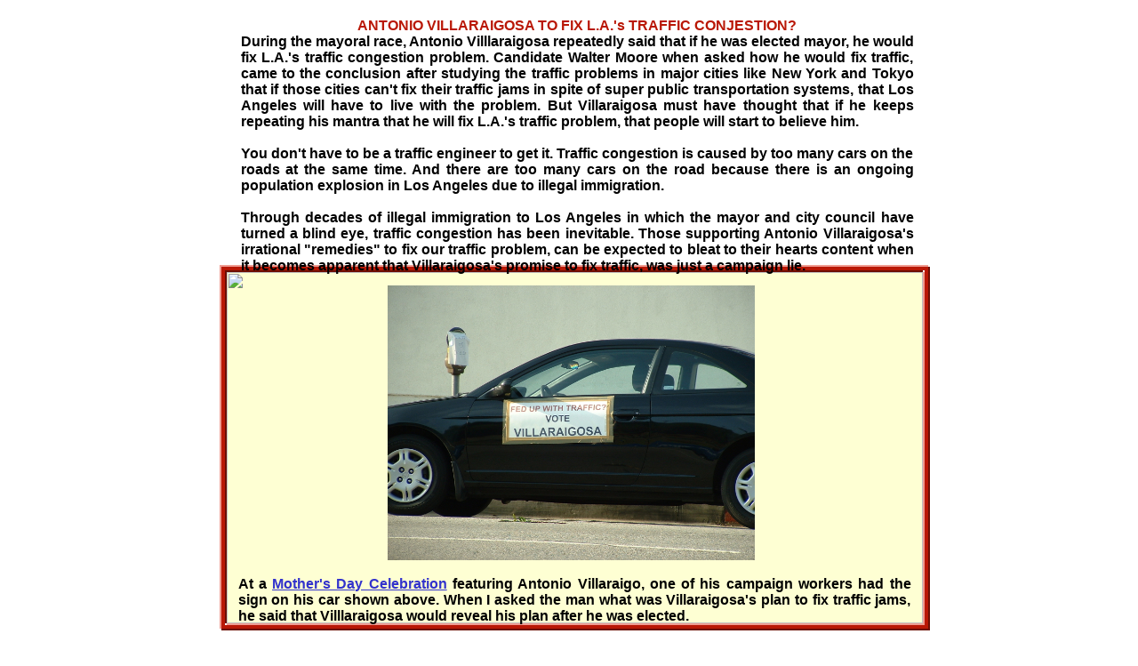

--- FILE ---
content_type: text/html
request_url: https://www.lawatchdog.com/VillaraigosasTrafficJam.html
body_size: 3662
content:
<!DOCTYPE HTML PUBLIC "-//W3C//DTD HTML 4.01 Transitional//EN">
<html>
	<head>
		<!-- <hs:metatags> -->
		<meta http-equiv="Content-Type" content="text/html; charset=ISO-8859-1">
		<meta name="generator" content="Homestead SiteBuilder">
		<!-- </hs:metatags> -->
		
		<!-- <hs:title> -->
		<title>VillaraigosasTrafficJam</title>
		<!-- </hs:title> -->
		<script type="text/javascript">
			<!--
						function reDo() {
						        top.location.reload();
						}
						if (navigator.appName == 'Netscape' && parseInt(navigator.appVersion) < 5) {
						        top.onresize = reDo;
						}
						dom=document.getElementById
					//-->
		</script>
		<link type="text/css" href="https://www.homestead.com/~media/elements/Text/font_styles_ns4.css" rel="stylesheet">
		<style type="text/css">
			@import url(http://www.homestead.com/~media/elements/Text/font_styles.css);
			div.lpxcenterpageouter { text-align: center; position: absolute; top: 0px; left: 0px; width: 100% }
			div.lpxcenterpageinner { position: relative; margin: 0 auto; text-align: left; width: 815px; }
		</style>
		
	</head>
	<body onunload="" onload="" id="element1" link="#3333CC" bgcolor="#FFFFFF" scroll="auto" vlink="#6633CC">
		<noscript>
			<img alt="" src="http://www.homestead.com/~media/elements/shared/javascript_disabled.gif" height="40" border="0" width="373">
		</noscript>
		<div class="lpxcenterpageouter"><div class="lpxcenterpageinner"><!-- <hs:element18> --><div style="position: absolute; top: 1096px; left: 14px; width: 798px; height: 542px; z-index: 0;" id="element18"><table cellpadding="0" cellspacing="0" border="0"><tr><td bgcolor="#EF9C92" colspan="6"><img alt="" src="http://www.homestead.com/~site/Scripts_Shapes/shapes.dll?CMD=GetRectangleGif&r=239&g=156&b=146" height="2" width="796" border="0"></td><td><img alt="" src="http://www.homestead.com/~site/Scripts_Shapes/shapes.dll?CMD=GetCornerGif&amp;w=2&amp;h=2&amp;r2=239&amp;g2=156&amp;b2=146&amp;r=108&amp;g=14&amp;b=3" height="2" width="2" border="0"></td></tr><tr><td bgcolor="#EF9C92" rowspan="5"><img alt="" src="http://www.homestead.com/~site/Scripts_Shapes/shapes.dll?CMD=GetRectangleGif&r=239&g=156&b=146" height="538" width="2" border="0"></td><td bgcolor="#B91806" colspan="5"><img alt="" src="http://www.homestead.com/~site/Scripts_Shapes/shapes.dll?CMD=GetRectangleGif&r=185&g=24&b=6" height="4" width="794" border="0"></td><td bgcolor="#6C0E03" rowspan="6"><img alt="" src="http://www.homestead.com/~site/Scripts_Shapes/shapes.dll?CMD=GetRectangleGif&r=108&g=14&b=3" height="540" width="2" border="0"></td></tr><tr><td bgcolor="#B91806" rowspan="4"><img alt="" src="http://www.homestead.com/~site/Scripts_Shapes/shapes.dll?CMD=GetRectangleGif&r=185&g=24&b=6" height="534" width="4" border="0"></td><td bgcolor="#6C0E03" colspan="2"><img alt="" src="http://www.homestead.com/~site/Scripts_Shapes/shapes.dll?CMD=GetRectangleGif&r=108&g=14&b=3" height="2" width="784" border="0"></td><td><img alt="" src="http://www.homestead.com/~site/Scripts_Shapes/shapes.dll?CMD=GetCornerGif&amp;w=2&amp;h=2&amp;r=239&amp;g=156&amp;b=146&amp;r2=108&amp;g2=14&amp;b2=3" height="2" width="2" border="0"></td><td bgcolor="#B91806" rowspan="4"><img alt="" src="http://www.homestead.com/~site/Scripts_Shapes/shapes.dll?CMD=GetRectangleGif&r=185&g=24&b=6" height="534" width="4" border="0"></td></tr><tr><td bgcolor="#6C0E03"><img alt="" src="http://www.homestead.com/~site/Scripts_Shapes/shapes.dll?CMD=GetRectangleGif&r=108&g=14&b=3" height="526" width="2" border="0"></td><td bgcolor="#FEFFD3"><img alt="" src="http://www.homestead.com/~site/Scripts_Shapes/shapes.dll?CMD=GetRectangleGif&r=254&g=255&b=211" height="526" width="782" border="0"></td><td bgcolor="#EF9C92" rowspan="2"><img alt="" src="http://www.homestead.com/~site/Scripts_Shapes/shapes.dll?CMD=GetRectangleGif&r=239&g=156&b=146" height="528" width="2" border="0"></td></tr><tr><td><img alt="" src="http://www.homestead.com/~site/Scripts_Shapes/shapes.dll?CMD=GetCornerGif&amp;w=2&amp;h=2&amp;r=239&amp;g=156&amp;b=146&amp;r2=108&amp;g2=14&amp;b2=3" height="2" width="2" border="0"></td><td bgcolor="#EF9C92"><img alt="" src="http://www.homestead.com/~site/Scripts_Shapes/shapes.dll?CMD=GetRectangleGif&r=239&g=156&b=146" height="2" width="782" border="0"></td></tr><tr><td bgcolor="#B91806" colspan="3"><img alt="" src="http://www.homestead.com/~site/Scripts_Shapes/shapes.dll?CMD=GetRectangleGif&r=185&g=24&b=6" height="4" width="786" border="0"></td></tr><tr><td><img alt="" src="http://www.homestead.com/~site/Scripts_Shapes/shapes.dll?CMD=GetCornerGif&amp;w=2&amp;h=2&amp;r2=239&amp;g2=156&amp;b2=146&amp;r=108&amp;g=14&amp;b=3" height="2" width="2" border="0"></td><td bgcolor="#6C0E03" colspan="5"><img alt="" src="http://www.homestead.com/~site/Scripts_Shapes/shapes.dll?CMD=GetRectangleGif&r=108&g=14&b=3" height="2" width="794" border="0"></td></tr></table></div><!-- </hs:element18> --><!-- <hs:element10> --><div style="position: absolute; top: 728px; left: 14px; width: 801px; height: 356px; z-index: 1;" id="element10"><table cellpadding="0" cellspacing="0" border="0"><tr><td bgcolor="#EF9C92" colspan="6"><img alt="" src="http://www.homestead.com/~site/Scripts_Shapes/shapes.dll?CMD=GetRectangleGif&r=239&g=156&b=146" height="2" width="799" border="0"></td><td><img alt="" src="http://www.homestead.com/~site/Scripts_Shapes/shapes.dll?CMD=GetCornerGif&amp;w=2&amp;h=2&amp;r2=239&amp;g2=156&amp;b2=146&amp;r=108&amp;g=14&amp;b=3" height="2" width="2" border="0"></td></tr><tr><td bgcolor="#EF9C92" rowspan="5"><img alt="" src="http://www.homestead.com/~site/Scripts_Shapes/shapes.dll?CMD=GetRectangleGif&r=239&g=156&b=146" height="352" width="2" border="0"></td><td bgcolor="#B91806" colspan="5"><img alt="" src="http://www.homestead.com/~site/Scripts_Shapes/shapes.dll?CMD=GetRectangleGif&r=185&g=24&b=6" height="3" width="797" border="0"></td><td bgcolor="#6C0E03" rowspan="6"><img alt="" src="http://www.homestead.com/~site/Scripts_Shapes/shapes.dll?CMD=GetRectangleGif&r=108&g=14&b=3" height="354" width="2" border="0"></td></tr><tr><td bgcolor="#B91806" rowspan="4"><img alt="" src="http://www.homestead.com/~site/Scripts_Shapes/shapes.dll?CMD=GetRectangleGif&r=185&g=24&b=6" height="349" width="3" border="0"></td><td bgcolor="#6C0E03" colspan="2"><img alt="" src="http://www.homestead.com/~site/Scripts_Shapes/shapes.dll?CMD=GetRectangleGif&r=108&g=14&b=3" height="2" width="789" border="0"></td><td><img alt="" src="http://www.homestead.com/~site/Scripts_Shapes/shapes.dll?CMD=GetCornerGif&amp;w=2&amp;h=2&amp;r=239&amp;g=156&amp;b=146&amp;r2=108&amp;g2=14&amp;b2=3" height="2" width="2" border="0"></td><td bgcolor="#B91806" rowspan="4"><img alt="" src="http://www.homestead.com/~site/Scripts_Shapes/shapes.dll?CMD=GetRectangleGif&r=185&g=24&b=6" height="349" width="3" border="0"></td></tr><tr><td bgcolor="#6C0E03"><img alt="" src="http://www.homestead.com/~site/Scripts_Shapes/shapes.dll?CMD=GetRectangleGif&r=108&g=14&b=3" height="342" width="2" border="0"></td><td bgcolor="#FEFFD3"><img alt="" src="http://www.homestead.com/~site/Scripts_Shapes/shapes.dll?CMD=GetRectangleGif&r=254&g=255&b=211" height="342" width="787" border="0"></td><td bgcolor="#EF9C92" rowspan="2"><img alt="" src="http://www.homestead.com/~site/Scripts_Shapes/shapes.dll?CMD=GetRectangleGif&r=239&g=156&b=146" height="344" width="2" border="0"></td></tr><tr><td><img alt="" src="http://www.homestead.com/~site/Scripts_Shapes/shapes.dll?CMD=GetCornerGif&amp;w=2&amp;h=2&amp;r=239&amp;g=156&amp;b=146&amp;r2=108&amp;g2=14&amp;b2=3" height="2" width="2" border="0"></td><td bgcolor="#EF9C92"><img alt="" src="http://www.homestead.com/~site/Scripts_Shapes/shapes.dll?CMD=GetRectangleGif&r=239&g=156&b=146" height="2" width="787" border="0"></td></tr><tr><td bgcolor="#B91806" colspan="3"><img alt="" src="http://www.homestead.com/~site/Scripts_Shapes/shapes.dll?CMD=GetRectangleGif&r=185&g=24&b=6" height="3" width="791" border="0"></td></tr><tr><td><img alt="" src="http://www.homestead.com/~site/Scripts_Shapes/shapes.dll?CMD=GetCornerGif&amp;w=2&amp;h=2&amp;r2=239&amp;g2=156&amp;b2=146&amp;r=108&amp;g=14&amp;b=3" height="2" width="2" border="0"></td><td bgcolor="#6C0E03" colspan="5"><img alt="" src="http://www.homestead.com/~site/Scripts_Shapes/shapes.dll?CMD=GetRectangleGif&r=108&g=14&b=3" height="2" width="797" border="0"></td></tr></table></div><!-- </hs:element10> --><!-- <hs:element8> --><div style="position: absolute; top: 298px; left: 14px; width: 799px; height: 411px; z-index: 2;" id="element8"><table cellpadding="0" cellspacing="0" border="0"><tr><td bgcolor="#EF9C92" colspan="6"><img alt="" src="http://www.homestead.com/~site/Scripts_Shapes/shapes.dll?CMD=GetRectangleGif&r=239&g=156&b=146" height="2" width="797" border="0"></td><td><img alt="" src="http://www.homestead.com/~site/Scripts_Shapes/shapes.dll?CMD=GetCornerGif&amp;w=2&amp;h=2&amp;r2=239&amp;g2=156&amp;b2=146&amp;r=108&amp;g=14&amp;b=3" height="2" width="2" border="0"></td></tr><tr><td bgcolor="#EF9C92" rowspan="5"><img alt="" src="http://www.homestead.com/~site/Scripts_Shapes/shapes.dll?CMD=GetRectangleGif&r=239&g=156&b=146" height="407" width="2" border="0"></td><td bgcolor="#B91806" colspan="5"><img alt="" src="http://www.homestead.com/~site/Scripts_Shapes/shapes.dll?CMD=GetRectangleGif&r=185&g=24&b=6" height="4" width="795" border="0"></td><td bgcolor="#6C0E03" rowspan="6"><img alt="" src="http://www.homestead.com/~site/Scripts_Shapes/shapes.dll?CMD=GetRectangleGif&r=108&g=14&b=3" height="409" width="2" border="0"></td></tr><tr><td bgcolor="#B91806" rowspan="4"><img alt="" src="http://www.homestead.com/~site/Scripts_Shapes/shapes.dll?CMD=GetRectangleGif&r=185&g=24&b=6" height="403" width="4" border="0"></td><td bgcolor="#6C0E03" colspan="2"><img alt="" src="http://www.homestead.com/~site/Scripts_Shapes/shapes.dll?CMD=GetRectangleGif&r=108&g=14&b=3" height="2" width="785" border="0"></td><td><img alt="" src="http://www.homestead.com/~site/Scripts_Shapes/shapes.dll?CMD=GetCornerGif&amp;w=2&amp;h=2&amp;r=239&amp;g=156&amp;b=146&amp;r2=108&amp;g2=14&amp;b2=3" height="2" width="2" border="0"></td><td bgcolor="#B91806" rowspan="4"><img alt="" src="http://www.homestead.com/~site/Scripts_Shapes/shapes.dll?CMD=GetRectangleGif&r=185&g=24&b=6" height="403" width="4" border="0"></td></tr><tr><td bgcolor="#6C0E03"><img alt="" src="http://www.homestead.com/~site/Scripts_Shapes/shapes.dll?CMD=GetRectangleGif&r=108&g=14&b=3" height="395" width="2" border="0"></td><td bgcolor="#FEFFD3"><img alt="" src="http://www.homestead.com/~site/Scripts_Shapes/shapes.dll?CMD=GetRectangleGif&r=254&g=255&b=211" height="395" width="783" border="0"></td><td bgcolor="#EF9C92" rowspan="2"><img alt="" src="http://www.homestead.com/~site/Scripts_Shapes/shapes.dll?CMD=GetRectangleGif&r=239&g=156&b=146" height="397" width="2" border="0"></td></tr><tr><td><img alt="" src="http://www.homestead.com/~site/Scripts_Shapes/shapes.dll?CMD=GetCornerGif&amp;w=2&amp;h=2&amp;r=239&amp;g=156&amp;b=146&amp;r2=108&amp;g2=14&amp;b2=3" height="2" width="2" border="0"></td><td bgcolor="#EF9C92"><img alt="" src="http://www.homestead.com/~site/Scripts_Shapes/shapes.dll?CMD=GetRectangleGif&r=239&g=156&b=146" height="2" width="783" border="0"></td></tr><tr><td bgcolor="#B91806" colspan="3"><img alt="" src="http://www.homestead.com/~site/Scripts_Shapes/shapes.dll?CMD=GetRectangleGif&r=185&g=24&b=6" height="4" width="787" border="0"></td></tr><tr><td><img alt="" src="http://www.homestead.com/~site/Scripts_Shapes/shapes.dll?CMD=GetCornerGif&amp;w=2&amp;h=2&amp;r2=239&amp;g2=156&amp;b2=146&amp;r=108&amp;g=14&amp;b=3" height="2" width="2" border="0"></td><td bgcolor="#6C0E03" colspan="5"><img alt="" src="http://www.homestead.com/~site/Scripts_Shapes/shapes.dll?CMD=GetRectangleGif&r=108&g=14&b=3" height="2" width="795" border="0"></td></tr></table></div><!-- </hs:element8> --><!-- <hs:element2> --><div style="position: absolute; top: 751px; left: 125px; width: 553px; height: 210px; z-index: 3;" id="element2"><img alt="" src="TrafficJam5224.jpg" height="210" width="553"></div><!-- </hs:element2> --><!-- <hs:element3> --><div style="position: absolute; top: 974px; left: 47px; width: 725px; height: 96px; z-index: 4;" id="element3"><div align="justify"><font face="Helvetica, Arial, sans-serif" class="size10 Helvetica10" color="#000000"><b>Pictured above is the daily traffic jam at 10:00 AM on Sepulveda Blvd of people who want to get on the 405 south and/or the Sepulveda Pass. This line is typically 1/2 mile long stretching back past Burbank Blvd -- and it take about 20 minutes to get from Burbank Blvd to Ventura Blvd, at which time the real jam starts. The traffic jam pictured above is just one of the hundreds on many L.A. streets. If you believe that one of Villaraigosa's ideas to synchronize traffic signals (Note that while the traffic light is green, traffic is not moving) will fix the problem, then I want to sell you the Brooklyn Bridge.</b><br></font></div></div><!-- </hs:element3> --><!-- <hs:element5> --><div style="position: absolute; top: 20px; left: 38px; width: 757px; height: 264px; z-index: 5;" id="element5"><div align="center"><font face="Helvetica, Arial, sans-serif" class="size16 Helvetica16" color="#B91806"><b>ANTONIO VILLARAIGOSA TO FIX L.A.'s TRAFFIC CONJESTION?</b><br></font></div><div align="justify"><font face="Helvetica, Arial, sans-serif" class="size10 Helvetica10" color="#000000"><b>During the mayoral race, Antonio Villlaraigosa repeatedly said that if he was elected mayor, he would fix L.A.'s traffic congestion problem. Candidate Walter Moore when asked how he would fix traffic, came to the conclusion after studying the traffic problems in major cities like New York and Tokyo that if those cities can't fix their traffic jams in spite of super public transportation systems, that Los Angeles will have to live with the problem. But Villaraigosa must have thought that if he keeps repeating his mantra that he will fix L.A.'s traffic problem, that people will start to believe him.</b><br></font></div><div align="justify"><font face="Helvetica, Arial, sans-serif" class="size10 Helvetica10" color="#000000"><b></b><br></font></div><div align="justify"><font face="Helvetica, Arial, sans-serif" class="size10 Helvetica10" color="#000000"><b>You don't have to be a traffic engineer to get it. Traffic congestion is caused by too many cars on the roads at the same time. And there are too many cars on the road because there is an ongoing population explosion in Los Angeles </b></font><font face="Helvetica, Arial, sans-serif" class="size10 Helvetica10" color="#000000"><b>due to illegal immigration.</b><br></font></div><div align="justify"><font face="Helvetica, Arial, sans-serif" class="size10 Helvetica10" color="#000000"><b></b><br></font></div><div align="justify"><font face="Helvetica, Arial, sans-serif" class="size10 Helvetica10" color="#000000"><b>Through decades of illegal immigration to Los Angeles in which the mayor and city council have turned a blind eye, traffic congestion has been inevitable. Those supporting Antonio Villaraigosa's irrational &quot;remedies&quot; to fix our traffic problem, can be expected to bleat to their hearts content when it becomes apparent that Villaraigosa's promise to fix traffic, was just a campaign lie.</b><br></font></div></div><!-- </hs:element5> --><!-- <hs:element6> --><div style="position: absolute; top: 648px; left: 35px; width: 757px; height: 48px; z-index: 6;" id="element6"><div align="justify"><font face="Helvetica, Arial, sans-serif" class="size10 Helvetica10" color="#000000"><b>At a </b></font><font face="Helvetica, Arial, sans-serif" class="size10 Helvetica10" color="#000000"><b><a target="_self" href="http://lawatchdog.net/images/VillaraigosaAtCarWash.jpg">Mother's Day Celebration</a></b></font><font face="Helvetica, Arial, sans-serif" class="size10 Helvetica10" color="#000000"><b> featuring Antonio Villaraigo, one of his campaign workers had the sign on his car shown above. When I asked the man what was Villaraigosa's plan to fix traffic jams, he said that Villlaraigosa would reveal his plan after he was elected.</b><br></font></div></div><!-- </hs:element6> --><!-- <hs:element7> --><div style="position: absolute; top: 321px; left: 203px; width: 413px; height: 309px; z-index: 7;" id="element7"><img alt="" src="VillaraigosaFixTraffic2005.JPG" height="309" width="413"></div><!-- </hs:element7> --><!-- <hs:element14> --><div style="position: absolute; top: 1136px; left: 182px; width: 499px; height: 374px; z-index: 8;" id="element14"><img alt="" src="ConjestedTrafficRoscoeBlvd.JPG" height="374" width="499"></div><!-- </hs:element14> --><!-- <hs:element16> --><div style="position: absolute; top: 1522px; left: 78px; width: 718px; height: 96px; z-index: 9;" id="element16"><div align="justify"><font face="Helvetica, Arial, sans-serif" class="size10 Helvetica10" color="#000000"><b>One of the traffic fix &quot;remedies&quot; Villaraigosa disseminated during the mayoral campaign, was that if he became mayor, he would disallow street repair during the day -- and instead, do street work at night -- and as mayor, that is exactly what he and the city council voted to do.&#160; But it doesn't take a traffic engineer to come to the conclusion that disallowing street work during the day does not help the problem and may even make it worse. Above you see that there are no street workers during the day, but half of the street is unusable. Common sense says that work ought to be done 24/7 to return the street to normal in half the time .</b><br></font></div></div><!-- </hs:element16> --><!-- <hs:element17> --><div style="position: absolute; top: 1112px; left: 212px; width: 431px; height: 16px; z-index: 10;" id="element17"><div align="center"><font face="Helvetica, Arial, sans-serif" class="size10 Helvetica10" color="#000000"><b>Heavily traveled Roscoe Blvd just east of Woodman Avenue</b><br></font></div></div><!-- </hs:element17> --></div></div>
		<!-- <hs:realtracker> -->
		<script type="text/javascript">
			<!--
					var id='';var res='';var partnerid=90006;
					var user='1750229609';
					var pp='VillaraigosasTrafficJam';
					function f(s){f2(s)};
					function f2(s){document.write('<img alt="" src="'+s+'" height="1" width="1" border="0"/>')};
				//-->
		</script>
		<script src="/~site/Scripts_ExternalRedirect/ExternalRedirect.dll?CMD=CMDGetJavaScript&amp;H_SITEID=RTK1&amp;H_AltURL=%2F%7Esite%2Frealtracker%2Frt_s90022.js&amp;HSGOTOURL=http%3A%2F%2Flayout1.realtracker.com%2Fincludes%2Frt_s90022a.js" type="text/javascript">
		</script>
		<script type="text/javascript">
			<!--
					
					
					f('/~site/Scripts_ExternalRedirect/ExternalRedirect.dll?CMD=CMDGotoURL&H_SITEID=RTK1&H_AltURL=%2f%7esite%2ftp.gif&H_HSGOTOURL=http%3a%2f%2fweb4.realtracker.com%2fnetpoll%2fimulti.asp&user='+escape(user)+'&pn='+escape(partnerid)+'&pp='+escape(pp)+'&js=1&to=-360&userurl='+escape(location.href)+res);
				//-->
		</script>
		<noscript>
			<img alt="" src="/~site/Scripts_ExternalRedirect/ExternalRedirect.dll?CMD=CMDGetGif&amp;H_SITEID=RTK2&amp;H_AltURL=%2F%7Esite%2Ftp.gif&amp;H_HSGOTOURL=http%3A%2F%2Fweb4.realtracker.com%2Fnetpoll%2Fimulti.asp%3Fuser%3D1750229609%26pn%3D90006%26pp%3DVillaraigosasTrafficJam%26js%3D0%26b%3D0%26to%3D-360" height="1" border="0" width="1">
		</noscript>
		<!-- </hs:realtracker> -->
	<script defer src="https://static.cloudflareinsights.com/beacon.min.js/vcd15cbe7772f49c399c6a5babf22c1241717689176015" integrity="sha512-ZpsOmlRQV6y907TI0dKBHq9Md29nnaEIPlkf84rnaERnq6zvWvPUqr2ft8M1aS28oN72PdrCzSjY4U6VaAw1EQ==" data-cf-beacon='{"version":"2024.11.0","token":"a018ce86a9fe4aaa9f723d8a866a92e4","r":1,"server_timing":{"name":{"cfCacheStatus":true,"cfEdge":true,"cfExtPri":true,"cfL4":true,"cfOrigin":true,"cfSpeedBrain":true},"location_startswith":null}}' crossorigin="anonymous"></script>
</body>
</html>
